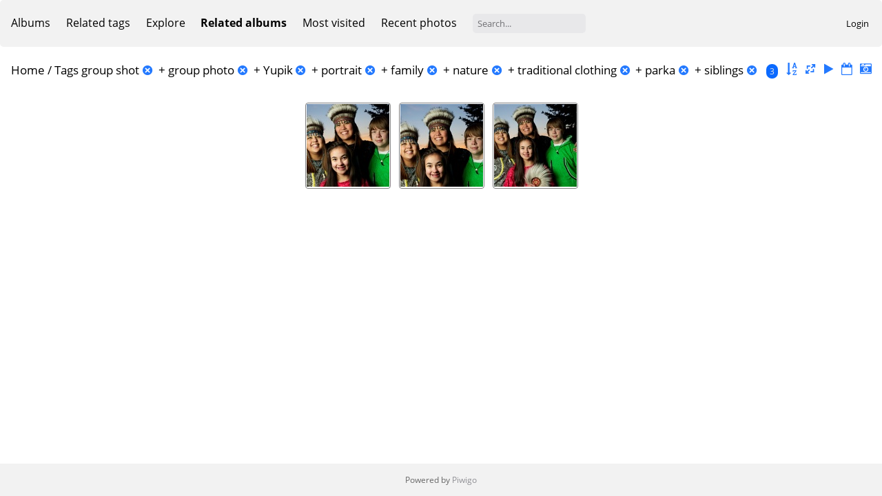

--- FILE ---
content_type: text/html; charset=utf-8
request_url: https://anthcimages.dreamhosters.com/index.php?/tags/95-group_shot/149-group_photo/189-yupik/190-portrait/193-nature/370-traditional_clothing/371-parka/503-siblings/192-family
body_size: 3835
content:
<!DOCTYPE html>
<html lang=en dir=ltr>
<head>
<title>Tags group shot + group photo + Yupik + portrait + family + nature + traditional clothing + parka + siblings</title>
<link rel="shortcut icon" type="image/x-icon" href="themes/default/icon/favicon.ico">
<link rel="stylesheet" type="text/css" href="themes/modus/css/open-sans/open-sans.css"> <link rel="stylesheet" type="text/css" href="_data/combined/c7yclg.css">   <link rel=canonical href="index.php?/tags/95-group_shot/149-group_photo/189-yupik/190-portrait/192-family/193-nature/370-traditional_clothing/371-parka/503-siblings">
<meta name=viewport content="width=device-width,initial-scale=1">
<meta name="robots" content="noindex,nofollow">

<meta name="generator" content="Piwigo (aka PWG), see piwigo.org">



<style type="text/css">
.thumbnails SPAN,.thumbnails .wrap2 A{width:122px}.thumbnails .wrap2{height:123px}@media (-webkit-min-device-pixel-ratio:1.3) and (-webkit-max-device-pixel-ratio:1.7),(min-resolution:124.8dpi) and (max-resolution:163.2dpi){.thumbnails SPAN,.thumbnails .wrap2 A{width:82px}.thumbnails .wrap2{height:83px}.thumbnails .wrap2 IMG{max-width:80px;max-height:80px;}}@media (-webkit-min-device-pixel-ratio:1.7) and (-webkit-max-device-pixel-ratio:2.5),(min-resolution:163.2dpi) and (max-resolution:240dpi){.thumbnails SPAN,.thumbnails .wrap2 A{width:62px}.thumbnails .wrap2{height:63px}.thumbnails .wrap2 IMG{max-width:60px;max-height:60px;}}@media (-webkit-min-device-pixel-ratio:2.5),(min-resolution:240dpi){.thumbnails SPAN,.thumbnails .wrap2 A{width:42px}.thumbnails .wrap2{height:43px}.thumbnails .wrap2 IMG{max-width:40px;max-height:40px;}}@media(max-width:258px) and (-webkit-max-device-pixel-ratio:1),(max-width:258px) and (max-resolution:96dpi),(max-width:178px) and (-webkit-min-device-pixel-ratio:1.3) and (-webkit-max-device-pixel-ratio:1.7),(max-width:178px) and (min-resolution:124.8dpi) and (max-resolution:163.2dpi),(max-width:138px) and (-webkit-min-device-pixel-ratio:1.7) and (-webkit-max-device-pixel-ratio:2.5),(max-width:138px) and (min-resolution:163.2dpi) and (max-resolution:240dpi),(max-width:98px) and (-webkit-min-device-pixel-ratio:2.5),(max-width:98px) and (min-resolution:240dpi){.thumbnails .wrap2{height:auto;border:0}.thumbnails .thumbLegend{height:auto;min-height:4em;overflow:visible;}}@media(max-width:130px) and (-webkit-max-device-pixel-ratio:1),(max-width:130px) and (max-resolution:96dpi),(max-width:90px) and (-webkit-min-device-pixel-ratio:1.3) and (-webkit-max-device-pixel-ratio:1.7),(max-width:90px) and (min-resolution:124.8dpi) and (max-resolution:163.2dpi),(max-width:70px) and (-webkit-min-device-pixel-ratio:1.7) and (-webkit-max-device-pixel-ratio:2.5),(max-width:70px) and (min-resolution:163.2dpi) and (max-resolution:240dpi),(max-width:50px) and (-webkit-min-device-pixel-ratio:2.5),(max-width:50px) and (min-resolution:240dpi){.thumbnails .wrap1{margin:0 0 5px}.thumbnails .wrap2{display:block}.thumbnails SPAN, .thumbnails .wrap2 A{max-width:99.8%}.thumbnails .wrap2 IMG{max-width:100%}}.thumbLegend {font-size: 90%}</style>
</head>

<body id=theCategoryPage>



<aside id=menubar>
		<dl id=mbCategories>
<dt>
	<a href="index.php?/categories">Albums</a>
</dt>
<dd>
  <ul>
    <li >
      <a href="index.php?/category/340"  title="21 photos in 4 sub-albums">ANTHC Campus/Buildings</a>
      <span class="menuInfoCatByChild badge" title="21 photos in 4 sub-albums">21</span>
      </li>
    
    <li >
      <a href="index.php?/category/341"  title="627 photos in 33 sub-albums">ANTHC Programs</a>
      <span class="menuInfoCatByChild badge" title="627 photos in 33 sub-albums">627</span>
      </li>
    
    <li >
      <a href="index.php?/category/345"  title="91 photos in 3 sub-albums">Annual Report</a>
      <span class="menuInfoCatByChild badge" title="91 photos in 3 sub-albums">91</span>
      </li>
    
    <li >
      <a href="index.php?/category/346"  title="327 photos in 9 sub-albums">Communities</a>
      <span class="menuInfoCatByChild badge" title="327 photos in 9 sub-albums">327</span>
      </li>
    
    <li >
      <a href="index.php?/category/347"  title="409 photos in 14 sub-albums">Culture</a>
      <span class="menuInfoCatByChild badge" title="409 photos in 14 sub-albums">409</span>
      </li>
    
    <li >
      <a href="index.php?/category/348"  title="509 photos in 13 sub-albums">Events/Site Visits</a>
      <span class="menuInfoCatByChild badge" title="509 photos in 13 sub-albums">509</span>
      </li>
    
    <li >
      <a href="index.php?/category/350"  title="518 photos in 24 sub-albums">Our People - Headshots/Portraits</a>
      <span class="menuInfoCatByChild badge" title="518 photos in 24 sub-albums">518</span>
      </li>
    
    <li >
      <a href="index.php?/category/351"  title="8 photos in this album / 17 photos in 1 sub-album">Stock Photos</a>
      <span class="menuInfoCat badge" title="8 photos in this album / 17 photos in 1 sub-album">25</span>
  </li></ul>

	<p class="totalImages">2527 photos</p>
</dd>
	</dl>
		<dl id=mbTags>
<dt><a>Related tags</a></dt>
<dd>
	<div id=menuTagCloud>
		<a class="tagLevel3" href="index.php?/tags/95-group_shot/149-group_photo/189-yupik/190-portrait/192-family/193-nature/370-traditional_clothing/371-parka/503-siblings/373-family_time" title="3 photos are also linked to current tags" rel=nofollow>+family time</a>
<a class="tagLevel3" href="index.php?/tags/95-group_shot/149-group_photo/189-yupik/190-portrait/192-family/193-nature/370-traditional_clothing/371-parka/503-siblings/188-regalia" title="3 photos are also linked to current tags" rel=nofollow>+Regalia</a>
	</div>
</dd>

	</dl>
		<dl id=mbSpecials>
<dt><a>Explore</a></dt>
<dd>
	<ul><li><a href="index.php?/most_visited" title="display most visited photos">Most visited</a></li><li><a href="index.php?/recent_pics" title="display most recent photos">Recent photos</a></li><li><a href="index.php?/recent_cats" title="display recently updated albums">Recent albums</a></li><li><a href="random.php" title="display a set of random photos" rel="nofollow">Random photos</a></li><li><a href="index.php?/created-monthly-calendar" title="display each day with photos, month per month" rel="nofollow">Calendar</a></li><hr><li><a href="tags.php" title="display available tags">Tags</a> (357)</li><li><a href="search.php" title="search" rel="search">Search</a></li><li><a href="comments.php" title="display last user comments">Comments</a> (0)</li><li><a href="about.php" title="About Piwigo">About</a></li><li><a href="notification.php" title="RSS feed" rel="nofollow">Notification</a></li></ul>
</dd>

	</dl>
		<dl id=mbRelatedCategories>
<dt>
	Related albums
</dt>
<dd>
  <ul>
    <li>
      Culture
      <span class="badge badgeCategories" title="sub-albums">1</span>
    <ul>
    <li>
      Families
      <span class="badge badgeCategories" title="sub-albums">1</span>
    <ul>
    <li>
      <a href="index.php?/category/645" title="">Jacqueline Morris Family November 2013 for Annual Report Brian Adams</a>
      <span class="badge" title="3 photos">3</span>
  </li></ul></li></ul></li></ul>
</dd>
	</dl>
	<dl id="mbMostVisited"><dt><a href="index.php?/most_visited" title="display most visited photos">Most visited</a></dt></dl>
<dl><dt><a href="index.php?/recent_pics" title="display most recent photos">Recent photos</a></dt></dl>
<dl style="float:none">
	<form style="margin:0;display:inline" action="qsearch.php" method=get id=quicksearch onsubmit="return this.q.value!='';">
		<input type="text" name=q id=qsearchInput placeholder="Search..." >
	</form>
</dl>
<dl style="float:right;margin-top:3px">
	<dt style="font-size:100%;font-weight:normal;padding-left:15px"><a href="identification.php" rel=nofollow>Login</a></dt>
	<dd style="right:0">
		<ul>
		<li><a href="identification.php" rel="nofollow">Login</a></li>
		<li><a href="password.php" title="Forgot your password?" rel="nofollow">Forgot your password?</a></li>
		</ul>
<form method=post action="identification.php" id=quickconnect><fieldset><legend>Quick connect</legend><p><label for=userX>Username</label><br><input type=text name=username id=userX value="" style="width:99%"></p><p><label for=passX>Password</label><br><input type=password name=password id=passX style="width:99%"></p><p><label>Auto login&nbsp;<input type=checkbox name=remember_me value=1></label></p><p><input type=hidden name=redirect value="%2Findex.php%3F%2Ftags%2F95-group_shot%2F149-group_photo%2F189-yupik%2F190-portrait%2F193-nature%2F370-traditional_clothing%2F371-parka%2F503-siblings%2F192-family"><input type=submit name=login value="Submit"></p></fieldset></form>
	</dd>
</dl>

</aside>
<a id="menuSwitcher" class="pwg-button" title="Menu"><span class="pwg-icon pwg-icon-menu"></span></a>





<div id="content" class="content contentWithMenu">
<div class="titrePage">
	<a id=albumActionsSwitcher class=pwg-button><span class="pwg-icon pwg-icon-ellipsis"></span></a><ul class="categoryActions">
		<li><a id="sortOrderLink" title="Sort order" class="pwg-state-default pwg-button" rel="nofollow"><span class="pwg-icon pwg-icon-sort"></span><span class="pwg-button-text">Sort order</span></a><div id="sortOrderBox" class="switchBox"><div class="switchBoxTitle">Sort order</div><span>&#x2714; </span>Default<br><span style="visibility:hidden">&#x2714; </span><a href="index.php?/tags/95-group_shot/149-group_photo/189-yupik/190-portrait/192-family/193-nature/370-traditional_clothing/371-parka/503-siblings&amp;image_order=1" rel="nofollow">Photo title, A &rarr; Z</a><br><span style="visibility:hidden">&#x2714; </span><a href="index.php?/tags/95-group_shot/149-group_photo/189-yupik/190-portrait/192-family/193-nature/370-traditional_clothing/371-parka/503-siblings&amp;image_order=2" rel="nofollow">Photo title, Z &rarr; A</a><br><span style="visibility:hidden">&#x2714; </span><a href="index.php?/tags/95-group_shot/149-group_photo/189-yupik/190-portrait/192-family/193-nature/370-traditional_clothing/371-parka/503-siblings&amp;image_order=3" rel="nofollow">Date created, new &rarr; old</a><br><span style="visibility:hidden">&#x2714; </span><a href="index.php?/tags/95-group_shot/149-group_photo/189-yupik/190-portrait/192-family/193-nature/370-traditional_clothing/371-parka/503-siblings&amp;image_order=4" rel="nofollow">Date created, old &rarr; new</a><br><span style="visibility:hidden">&#x2714; </span><a href="index.php?/tags/95-group_shot/149-group_photo/189-yupik/190-portrait/192-family/193-nature/370-traditional_clothing/371-parka/503-siblings&amp;image_order=5" rel="nofollow">Date posted, new &rarr; old</a><br><span style="visibility:hidden">&#x2714; </span><a href="index.php?/tags/95-group_shot/149-group_photo/189-yupik/190-portrait/192-family/193-nature/370-traditional_clothing/371-parka/503-siblings&amp;image_order=6" rel="nofollow">Date posted, old &rarr; new</a><br><span style="visibility:hidden">&#x2714; </span><a href="index.php?/tags/95-group_shot/149-group_photo/189-yupik/190-portrait/192-family/193-nature/370-traditional_clothing/371-parka/503-siblings&amp;image_order=9" rel="nofollow">Visits, high &rarr; low</a><br><span style="visibility:hidden">&#x2714; </span><a href="index.php?/tags/95-group_shot/149-group_photo/189-yupik/190-portrait/192-family/193-nature/370-traditional_clothing/371-parka/503-siblings&amp;image_order=10" rel="nofollow">Visits, low &rarr; high</a></div></li>
		<li><a id="derivativeSwitchLink" title="Photo sizes" class="pwg-state-default pwg-button" rel="nofollow"><span class="pwg-icon pwg-icon-sizes"></span><span class="pwg-button-text">Photo sizes</span></a><div id="derivativeSwitchBox" class="switchBox"><div class="switchBoxTitle">Photo sizes</div><span>&#x2714; </span>Square<br><span style="visibility:hidden">&#x2714; </span><a href="index.php?/tags/95-group_shot/149-group_photo/189-yupik/190-portrait/192-family/193-nature/370-traditional_clothing/371-parka/503-siblings&amp;display=thumb" rel="nofollow">Thumbnail</a><br><span style="visibility:hidden">&#x2714; </span><a href="index.php?/tags/95-group_shot/149-group_photo/189-yupik/190-portrait/192-family/193-nature/370-traditional_clothing/371-parka/503-siblings&amp;display=medium" rel="nofollow">M - medium</a><br><span style="visibility:hidden">&#x2714; </span><a href="index.php?/tags/95-group_shot/149-group_photo/189-yupik/190-portrait/192-family/193-nature/370-traditional_clothing/371-parka/503-siblings&amp;display=large" rel="nofollow">L - large</a></div></li>

		<li id="cmdSlideshow"><a href="picture.php?/9921/tags/95-group_shot/149-group_photo/189-yupik/190-portrait/192-family/193-nature/370-traditional_clothing/371-parka/503-siblings&amp;slideshow=" title="slideshow" class="pwg-state-default pwg-button" rel="nofollow"><span class="pwg-icon pwg-icon-slideshow"></span><span class="pwg-button-text">slideshow</span></a></li>
		<li><a href="index.php?/tags/95-group_shot/149-group_photo/189-yupik/190-portrait/192-family/193-nature/370-traditional_clothing/371-parka/503-siblings/posted-monthly-list" title="display a calendar by posted date" class="pwg-state-default pwg-button" rel="nofollow"><span class="pwg-icon pwg-icon-calendar"></span><span class="pwg-button-text">Calendar</span></a></li>
		<li><a href="index.php?/tags/95-group_shot/149-group_photo/189-yupik/190-portrait/192-family/193-nature/370-traditional_clothing/371-parka/503-siblings/created-monthly-list" title="display a calendar by creation date" class="pwg-state-default pwg-button" rel="nofollow"><span class="pwg-icon pwg-icon-camera-calendar"></span><span class="pwg-button-text">Calendar</span></a></li>
	</ul>

<h2><a href="/">Home</a> / <a href="tags.php" title="display available tags">Tags</a> <a href="index.php?/tags/95-group_shot" title="display photos linked to this tag">group shot</a><a id="TagsGroupRemoveTag" href="index.php?/tags/149-group_photo/189-yupik/190-portrait/192-family/193-nature/370-traditional_clothing/371-parka/503-siblings" style="border:none;" title="remove this tag from the list"><img src="themes/default/icon/remove_s.png" alt="x" style="vertical-align:bottom;" ><span class="pwg-icon pwg-icon-close" ></span></a> + <a href="index.php?/tags/149-group_photo" title="display photos linked to this tag">group photo</a><a id="TagsGroupRemoveTag" href="index.php?/tags/95-group_shot/189-yupik/190-portrait/192-family/193-nature/370-traditional_clothing/371-parka/503-siblings" style="border:none;" title="remove this tag from the list"><img src="themes/default/icon/remove_s.png" alt="x" style="vertical-align:bottom;" ><span class="pwg-icon pwg-icon-close" ></span></a> + <a href="index.php?/tags/189-yupik" title="display photos linked to this tag">Yupik</a><a id="TagsGroupRemoveTag" href="index.php?/tags/95-group_shot/149-group_photo/190-portrait/192-family/193-nature/370-traditional_clothing/371-parka/503-siblings" style="border:none;" title="remove this tag from the list"><img src="themes/default/icon/remove_s.png" alt="x" style="vertical-align:bottom;" ><span class="pwg-icon pwg-icon-close" ></span></a> + <a href="index.php?/tags/190-portrait" title="display photos linked to this tag">portrait</a><a id="TagsGroupRemoveTag" href="index.php?/tags/95-group_shot/149-group_photo/189-yupik/192-family/193-nature/370-traditional_clothing/371-parka/503-siblings" style="border:none;" title="remove this tag from the list"><img src="themes/default/icon/remove_s.png" alt="x" style="vertical-align:bottom;" ><span class="pwg-icon pwg-icon-close" ></span></a> + <a href="index.php?/tags/192-family" title="display photos linked to this tag">family</a><a id="TagsGroupRemoveTag" href="index.php?/tags/95-group_shot/149-group_photo/189-yupik/190-portrait/193-nature/370-traditional_clothing/371-parka/503-siblings" style="border:none;" title="remove this tag from the list"><img src="themes/default/icon/remove_s.png" alt="x" style="vertical-align:bottom;" ><span class="pwg-icon pwg-icon-close" ></span></a> + <a href="index.php?/tags/193-nature" title="display photos linked to this tag">nature</a><a id="TagsGroupRemoveTag" href="index.php?/tags/95-group_shot/149-group_photo/189-yupik/190-portrait/192-family/370-traditional_clothing/371-parka/503-siblings" style="border:none;" title="remove this tag from the list"><img src="themes/default/icon/remove_s.png" alt="x" style="vertical-align:bottom;" ><span class="pwg-icon pwg-icon-close" ></span></a> + <a href="index.php?/tags/370-traditional_clothing" title="display photos linked to this tag">traditional clothing</a><a id="TagsGroupRemoveTag" href="index.php?/tags/95-group_shot/149-group_photo/189-yupik/190-portrait/192-family/193-nature/371-parka/503-siblings" style="border:none;" title="remove this tag from the list"><img src="themes/default/icon/remove_s.png" alt="x" style="vertical-align:bottom;" ><span class="pwg-icon pwg-icon-close" ></span></a> + <a href="index.php?/tags/371-parka" title="display photos linked to this tag">parka</a><a id="TagsGroupRemoveTag" href="index.php?/tags/95-group_shot/149-group_photo/189-yupik/190-portrait/192-family/193-nature/370-traditional_clothing/503-siblings" style="border:none;" title="remove this tag from the list"><img src="themes/default/icon/remove_s.png" alt="x" style="vertical-align:bottom;" ><span class="pwg-icon pwg-icon-close" ></span></a> + <a href="index.php?/tags/503-siblings" title="display photos linked to this tag">siblings</a><a id="TagsGroupRemoveTag" href="index.php?/tags/95-group_shot/149-group_photo/189-yupik/190-portrait/192-family/193-nature/370-traditional_clothing/371-parka" style="border:none;" title="remove this tag from the list"><img src="themes/default/icon/remove_s.png" alt="x" style="vertical-align:bottom;" ><span class="pwg-icon pwg-icon-close" ></span></a> <span class="badge nb_items">3</span></h2>



</div>









<div class="loader"><img src="themes/default/images/ajax_loader.gif"></div>
<ul class="thumbnails" id="thumbnails">
  <li><span class="wrap1"><span class="wrap2"><a href="picture.php?/9921/tags/95-group_shot/149-group_photo/189-yupik/190-portrait/192-family/193-nature/370-traditional_clothing/371-parka/503-siblings"><img src="_data/i/upload/2020/09/30/20200930112533-5795b094-sq.jpg" alt="3K4A1135" title="3K4A1135 (82101 visits)"></a></span></span></li><li><span class="wrap1"><span class="wrap2"><a href="picture.php?/9922/tags/95-group_shot/149-group_photo/189-yupik/190-portrait/192-family/193-nature/370-traditional_clothing/371-parka/503-siblings"><img src="_data/i/upload/2020/09/30/20200930112628-5d24ffc8-sq.jpg" alt="3K4A1136" title="3K4A1136 (60012 visits)"></a></span></span></li><li><span class="wrap1"><span class="wrap2"><a href="picture.php?/9923/tags/95-group_shot/149-group_photo/189-yupik/190-portrait/192-family/193-nature/370-traditional_clothing/371-parka/503-siblings"><img src="_data/i/upload/2020/09/30/20200930112724-b2a49fab-sq.jpg" alt="3K4A1137" title="3K4A1137 (52201 visits)"></a></span></span></li>
</ul>

</div><div id="copyright">
	Powered by	<a href="https://piwigo.org">Piwigo</a>
	
<script type="text/javascript" src="themes/default/js/jquery.min.js?v12.0.0"></script>
<script type="text/javascript">//<![CDATA[

var h = jQuery("#theHeader div.banner").css("height");
		var d = jQuery("#menuSwitcher").css("padding-top");

		jQuery(document).ready(function(){
			if( jQuery('#theHeader div.banner').is(':visible') && jQuery("body").css("display") == "flex"){
				jQuery("#menuSwitcher").css("padding-top",parseInt(h)+parseInt(d));
			};
		});
try{document.cookie="caps="+(window.devicePixelRatio?window.devicePixelRatio:1)+"x"+document.documentElement.clientWidth+"x"+document.documentElement.clientHeight+";path=/"}catch(er){document.cookie="caps=1x1x1x"+err.message;}
(window.SwitchBox=window.SwitchBox||[]).push("#sortOrderLink", "#sortOrderBox");
(window.SwitchBox=window.SwitchBox||[]).push("#derivativeSwitchLink", "#derivativeSwitchBox");
//]]></script>
<script type="text/javascript">
(function() {
var s,after = document.getElementsByTagName('script')[document.getElementsByTagName('script').length-1];
s=document.createElement('script'); s.type='text/javascript'; s.async=true; s.src='_data/combined/1bwlnbt.js';
after = after.parentNode.insertBefore(s, after);
})();
</script>
</div></body>
</html>